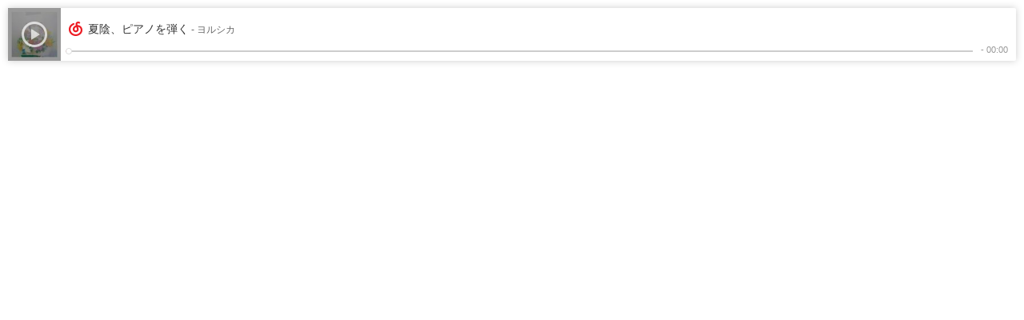

--- FILE ---
content_type: text/plain;charset=UTF-8
request_url: https://music.163.com/weapi/song/detail
body_size: 908
content:
{"songs":[{"name":"夏陰、ピアノを弾く","id":487527978,"position":1,"alias":[],"status":0,"fee":0,"copyrightId":663018,"disc":"1","no":1,"artists":[{"name":"ヨルシカ","id":12390232,"picId":0,"img1v1Id":0,"briefDesc":"","picUrl":"https://p2.music.126.net/6y-UleORITEDbvrOLV0Q8A==/5639395138885805.jpg","img1v1Url":"https://p2.music.126.net/6y-UleORITEDbvrOLV0Q8A==/5639395138885805.jpg","albumSize":0,"alias":[],"trans":"","musicSize":0,"topicPerson":0}],"album":{"name":"夏草が邪魔をする","id":35670522,"type":"专辑","size":7,"picId":19162288649094546,"blurPicUrl":"https://p2.music.126.net/rD6Ul3DVakQkD8_VeL-aRw==/19162288649094546.jpg","companyId":0,"pic":19162288649094546,"picUrl":"https://p2.music.126.net/rD6Ul3DVakQkD8_VeL-aRw==/19162288649094546.jpg","publishTime":1498579200000,"description":"","tags":"","company":"U&R records","briefDesc":"","artist":{"name":"","id":0,"picId":0,"img1v1Id":0,"briefDesc":"","picUrl":"https://p2.music.126.net/6y-UleORITEDbvrOLV0Q8A==/5639395138885805.jpg","img1v1Url":"https://p2.music.126.net/6y-UleORITEDbvrOLV0Q8A==/5639395138885805.jpg","albumSize":0,"alias":[],"trans":"","musicSize":0,"topicPerson":0},"songs":[],"alias":[],"status":0,"copyrightId":0,"commentThreadId":"R_AL_3_35670522","artists":[{"name":"ヨルシカ","id":12390232,"picId":0,"img1v1Id":0,"briefDesc":"","picUrl":"https://p2.music.126.net/6y-UleORITEDbvrOLV0Q8A==/5639395138885805.jpg","img1v1Url":"https://p2.music.126.net/6y-UleORITEDbvrOLV0Q8A==/5639395138885805.jpg","albumSize":0,"alias":[],"trans":"","musicSize":0,"topicPerson":0}],"subType":"录音室版","transName":null,"onSale":false,"mark":0,"gapless":0,"dolbyMark":0,"picId_str":"19162288649094546"},"starred":false,"popularity":95.0,"score":95,"starredNum":0,"duration":94064,"playedNum":0,"dayPlays":0,"hearTime":0,"sqMusic":{"name":null,"id":12226502187,"size":13011921,"extension":"flac","sr":44100,"dfsId":0,"bitrate":1106491,"playTime":94064,"volumeDelta":9226.0},"hrMusic":null,"ringtone":null,"crbt":null,"audition":null,"copyFrom":"","commentThreadId":"R_SO_4_487527978","rtUrl":null,"ftype":0,"rtUrls":[],"copyright":0,"transName":"晚夏、奏鸣钢琴","sign":null,"mark":0,"originCoverType":3,"originSongSimpleData":null,"single":0,"noCopyrightRcmd":null,"hMusic":{"name":null,"id":12226502191,"size":3764811,"extension":"mp3","sr":44100,"dfsId":0,"bitrate":320004,"playTime":94064,"volumeDelta":9228.0},"mMusic":{"name":null,"id":12226502188,"size":2258904,"extension":"mp3","sr":44100,"dfsId":0,"bitrate":192004,"playTime":94064,"volumeDelta":11874.0},"lMusic":{"name":null,"id":12226502190,"size":1505951,"extension":"mp3","sr":44100,"dfsId":0,"bitrate":128004,"playTime":94064,"volumeDelta":13678.0},"bMusic":{"name":null,"id":12226502190,"size":1505951,"extension":"mp3","sr":44100,"dfsId":0,"bitrate":128004,"playTime":94064,"volumeDelta":13678.0},"mvid":0,"mp3Url":null,"rtype":0,"rurl":null,"transNames":["晚夏、奏鸣钢琴"]}],"equalizers":{},"code":200}

--- FILE ---
content_type: application/javascript
request_url: https://fp-upload.dun.163.com/v2/js/d
body_size: 187
content:
{"code":200,"data":{"dt":"Ap8Gm+nTKMVBRwBBFVOCnrax4OHznXUc","st":1768935971395,"tid":"GGuOkWPMWBFEU0FQUULTzve14PHjmGFY"},"msg":"ok"}

--- FILE ---
content_type: text/plain;charset=UTF-8
request_url: https://music.163.com/weapi/song/enhance/player/url
body_size: 212
content:
{"data":[{"id":487527978,"url":null,"br":0,"size":0,"md5":null,"code":404,"expi":1200,"type":null,"gain":0.0,"peak":null,"closedGain":0.0,"closedPeak":0.0,"fee":0,"uf":null,"payed":0,"flag":256,"canExtend":false,"freeTrialInfo":null,"level":null,"encodeType":null,"channelLayout":null,"freeTrialPrivilege":{"resConsumable":false,"userConsumable":false,"listenType":null,"cannotListenReason":1,"playReason":null,"freeLimitTagType":null},"freeTimeTrialPrivilege":{"resConsumable":false,"userConsumable":false,"type":0,"remainTime":0},"urlSource":0,"rightSource":0,"podcastCtrp":null,"effectTypes":null,"time":0,"message":null,"levelConfuse":null,"musicId":null,"accompany":null,"sr":0,"auEff":null,"immerseType":null,"beatType":0}],"code":200}